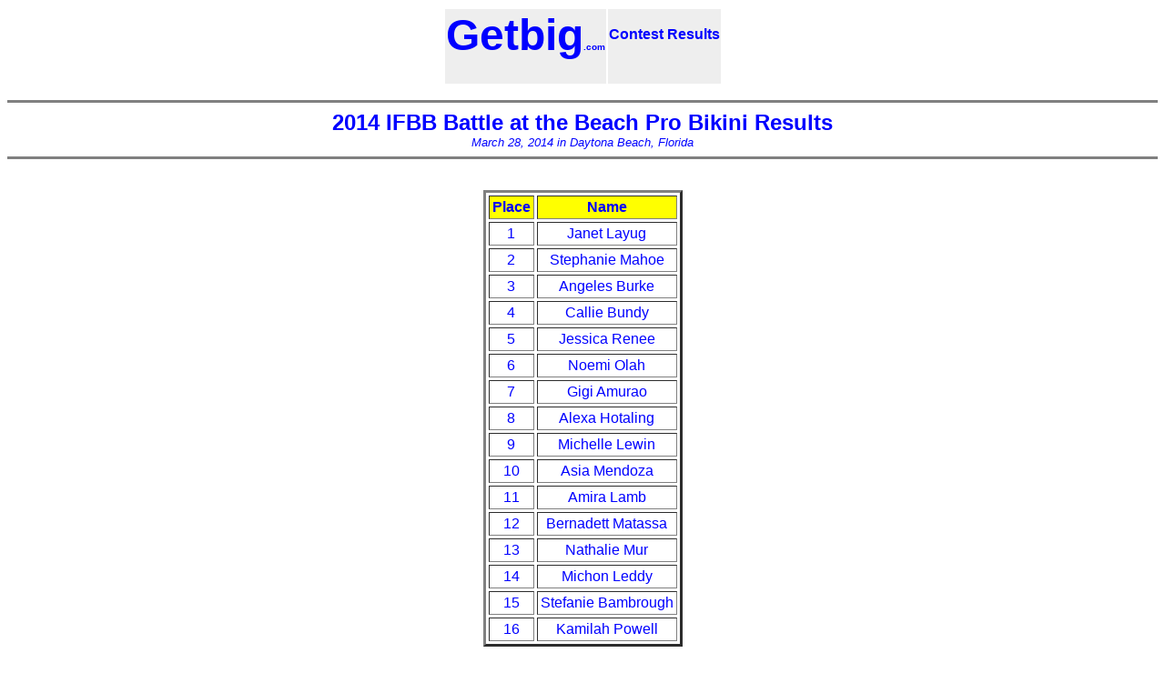

--- FILE ---
content_type: text/html
request_url: https://getbig.com/results/bikini/ifbb/ifbbbattleatthebeach.htm
body_size: 2593
content:
<HTML><HEAD><TITLE>IFBB Battle at the Beach Pro Bikini Results</TITLE></HEAD>

<body bgcolor=ffffff text=0000ff>
<center>


<table border=0><tr align=center bgcolor=eeeeee><td><h6><font face="verdana,arial" size=7><b>Getbig</b><font size=1>.com</font size><td><h6><font face="verdana,arial" size=3><b>Contest Results</b>
</table>

<font face="calibri,arial">



<p>
<hr noshade size=3>
<center><font size=5><b>2014 IFBB Battle at the Beach Pro Bikini Results</b></font></center>
<center><font size=2><i>March 28, 2014 in Daytona Beach, Florida </font></center></i>
<hr noshade size=3>
<p>
<center>
<p><br>
<table border=3 cellpadding=3 cellspacing=3>
<tr bgcolor=yellow><th>Place<th>Name

<tr align=center><td>1<td>Janet Layug
<tr align=center><td>2<td>Stephanie Mahoe
<tr align=center><td>3<td>Angeles Burke
<tr align=center><td>4<td>Callie Bundy
<tr align=center><td>5<td>Jessica Renee
<tr align=center><td>6<td>Noemi Olah
<tr align=center><td>7<td>Gigi Amurao
<tr align=center><td>8<td>Alexa Hotaling
<tr align=center><td>9<td>Michelle Lewin
<tr align=center><td>10<td>Asia Mendoza
<tr align=center><td>11<td>Amira Lamb
<tr align=center><td>12<td>Bernadett Matassa
<tr align=center><td>13<td>Nathalie Mur
<tr align=center><td>14<td>Michon Leddy
<tr align=center><td>15<td>Stefanie Bambrough
<tr align=center><td>16<td>Kamilah Powell
</table>
<p><br>




<p>
<hr noshade size=3>
<center><font size=5><b>2013 IFBB Battle at the Beach Pro Bikini Results</b></font></center>
<center><font size=2><i>March 30, 2013 in Daytona Beach, Florida </font></center></i>
<hr noshade size=3>
<p>
<center>
<p><br>
<table border=3 cellpadding=3 cellspacing=3>
<tr bgcolor=yellow><th>Place<th>Name<th>Country<th>Total

<tr align=center><td>1<td>Pollianna Moss<td>Mililani, Hawaii<td>6
<tr align=center><td>2<td>Courtney King<td>Daytona Beach, Florida<td>9
<tr align=center><td>3<td>Aly Veneno<td>Boynton Beach, Florida<td>17
<tr align=center><td>4<td>Gigi Amurao<td>Armonk, New York<td>19
<tr align=center><td>5<td>Maura Bouchard<td>Highlands Ranch, Colorado<td>24
<tr align=center><td>6<td>Ashley Wade<td>Orlando, Florida<td>31
<tr align=center><td>7<td>Nicole Witbeck<td>San Diego, California<td>39
<tr align=center><td>8<td>Michon Leddy<td>Waukee, Iowa<td>44
<tr align=center><td>9<td>Nathalie Mur<td>France<td>52
<tr align=center><td>10<td>Jessica Renee<td>Miami Beach, Florida<td>53
<tr align=center><td>11<td>Jennifer Elliott<td>Miami Beach, Florida<td>64
</table>
<p><br>


<p>
<form action="../../results.htm">
<input type=submit value="Return to Contest Results Main menu">
</form>
</BODY>
</HTML>

